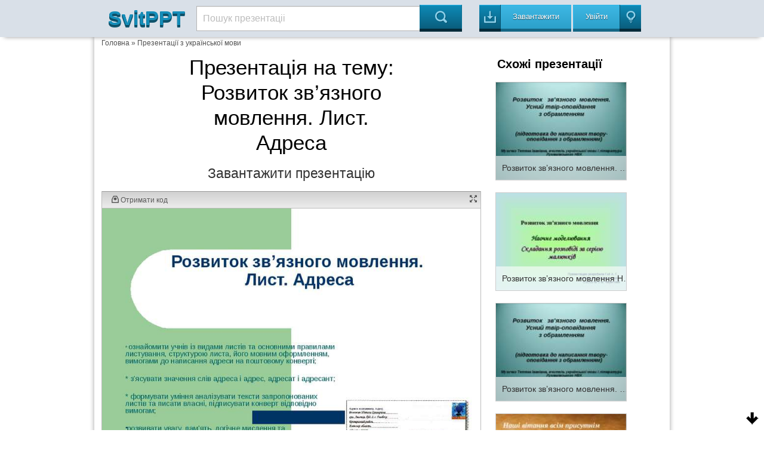

--- FILE ---
content_type: text/html; charset=UTF-8
request_url: https://svitppt.com.ua/ukrainska-mova/rozvitok-zvyaznogo-movlennya-list-adresa.html
body_size: 16113
content:
<!DOCTYPE html>
<html lang="en">
<head>
    <meta charset="UTF-8"/>
    <meta http-equiv="X-UA-Compatible" content="IE=edge,chrome=1">
    <meta name="keywords" content="Завантажити презентацію Розвиток зв’язного мовлення. Лист. Адреса, презентація на тему Розвиток зв’язного мовлення. Лист. Адреса, презентація з української мови Розвиток зв’язного мовлення. Лист. Адреса" />
<meta name="description" content="Презентация на тему Розвиток зв’язного мовлення. Лист. Адреса до уроку з української мови" />
<link rel="stylesheet" type="text/css" href="/assets/a66f31e0/colorbox.css" />
<link rel="stylesheet" type="text/css" href="/assets/be36d313/listview/styles.css" />
<style type="text/css">
/*<![CDATA[*/
 
    .hide {display:none;}
    
    #topcontrol{
        position: fixed;
        bottom: 5px;
        right: 5px;
        opacity: 1;
        cursor: pointer;
    }

    .backtotop {
        background: url(/assets/b174e8c4/images/icon-up.png) no-repeat;
        width: 30px;
        height: 30px;
    }

    .backtobottom {
        background: url(/assets/b174e8c4/images/icon-down.png) no-repeat;
        width: 30px;
        height: 30px;
    }

/*]]>*/
</style>
<script type="text/javascript" src="/assets/7c3c291d/jquery.min.js"></script>
<script type="text/javascript" src="/assets/7c3c291d/jquery.cookie.js"></script>
<script type="text/javascript" src="/assets/7c3c291d/jquery.ba-bbq.min.js"></script>
<script type="text/javascript" src="/assets/a66f31e0/js/jquery.colorbox-min.js"></script>
<script type="text/javascript" src="/assets/471f9a9b/js/jquery.cookie.min.js"></script>
<script type="text/javascript" src="https://ulogin.ru/js/ulogin.js"></script>
<title>Розвиток зв’язного мовлення. Лист. Адреса - презентація з української мови</title>

    <meta name="viewport" content="width=device-width, initial-scale=1.0">

    <link rel="stylesheet" type="text/css" href="/assets/471f9a9b/css/bootstrap.css"/>
    <link rel="stylesheet" type="text/css"
          href="/assets/471f9a9b/css/bootstrap-responsive.css"/>
    <link rel="stylesheet" type="text/css" href="/assets/471f9a9b/css/vred.css"/>
    <link rel="stylesheet" type="text/css" href="/assets/471f9a9b/css/style.css"/>
    <link rel="icon" href="/assets/471f9a9b/images/favicon.ico" type="image/x-icon"/>
    <link rel="shortcut icon" href="/assets/471f9a9b/images/favicon.ico"
          type="image/x-icon"/>
    <!--[if lte IE 8]>
    <style>.main {
        display: none;
    }

    .support-note .note-ie {
        display: block;
    }</style><![endif]-->
    <!--[if lte IE 7]>
    <script src="lte-ie7.js"></script><![endif]-->
    
    <script src="/assets/471f9a9b/js/svitppt.js"></script>
	
	<script async src="https://pagead2.googlesyndication.com/pagead/js/adsbygoogle.js?client=ca-pub-1845719565179673"
     crossorigin="anonymous"></script>

	 
</head>


<body>



<DIV id="topcontrol"><DIV class="backtotop" style="display:none;"></DIV><DIV class="backtobottom" style="display:none;"></DIV></DIV>
<div class="container-fluid a-t-background">

    <div class="container">

        <div class="span2">
            <a href="/"> <span class="a-logo-t">SvitPPT</span></a>
        </div>

        <div class="span6">
            <p>

            <form class="searchform" method="GET"
                  action="https://svitppt.com.ua/search.html">
                <input class="searchfield" name="text" type="text" value="Пошук презентаціі"
                       onfocus="if (this.value == 'Пошук презентаціі') {this.value = '';}"
                       onblur="if (this.value == '') {this.value = 'Пошук презентаціі';}">
                <input class="searchbutton" type="submit" value="&#xe00a;">
            </form>
            </p>
        </div>

        <div class="span4">
            <a href="https://svitppt.com.ua/upload.html">
                <button class="a_demo_three a-ska4at icon-in">
                    <p>
                        Завантажити
                    </p>
                </button>
            </a>
            <span class="a-uviiti">
    <a href="#" id="uLogin" x-ulogin-params="display=window;fields=first_name,last_name,email;redirect_uri=https%3A%2F%2Fsvitppt.com.ua%2Fulogin%2Flogin">
     <span>
        <button class="a_demo_van a-ska4at icon-light-bulb">
            <p>Увійти</p>
        </button>
     </span>
    </a>
</span>
        </div>
    </div>
</div>

<div class="container">
    <div class="a-fon">
        <div class="row">
		
		<script async src="https://cse.google.com/cse.js?cx=2b67703f2fb4252bf"></script>
<div class="gcse-search"></div>
		
            <div id="aa-modal-background"></div>
<div id="aa-modal-get-code">
    <a href="#" class="aa-modal-close">X</a>
    <strong>
        Код для використання на сайті:
    </strong>

    <form>
    <span>
        Ширина
    </span>
        <input value="480" id="aa-modal-embed-width" class="a-kod"/> px
        <p>Скопіюйте цей код і вставте його на свій сайт</p>

        <textarea style="width: 300px;" rows="7" id="aa-modal-embed-input" onclick="$(this).select();"></textarea>
    </form>

</div>

<!--//////////////////////////////////////////////////-->

<div id="aa-modal-get-file">
    <a href="#" class="aa-modal-close">X</a>
    <strong>
        Для завантаження презентації, скористайтесь соціальною кнопкою для рекомендації сервісу SvitPPT
    </strong>

    <span id="aa-share">

    </span>


    <a href="#" class="a-disabled">Завантажити собі цю презентацію</a>

</div>
            <div class="span10 a-kroshki">
<a href="/">Головна</a> &raquo; <a href="https://svitppt.com.ua/ukrainska-mova">Презентації з української мови</a></div>

            <div class="span8" itemscope itemtype="http://schema.org/ScholarlyArticle">
                <center>
                <h1 itemprop="name" class="a-tema">
                    Презентація на тему: <br/>
                    Розвиток зв’язного мовлення. Лист. Адреса                </h1>
                <meta itemprop="image" content="/images/5/4108/960/img0.jpg"/>

                <meta property="og:title" content="Розвиток зв’язного мовлення. Лист. Адреса"/>
                <meta property="og:image" content="/images/5/4108/960/img0.jpg"/>

                    
                    <!--a rel="nofollow" class="aa-get-file" href="http://traveranium.com/api/redirect?offerid=47&sourceid=11282&landingid=340&subid_1=b10svitppt&deeplink=https://file-clouds.ru/?url=http://svitppt.com.ua/uploads/files/5/7505054dcf13c2b76a0ac404315cc64b.ppt|%D0%A0%D0%BE%D0%B7%D0%B2%D0%B8%D1%82%D0%BE%D0%BA+%D0%B7%D0%B2%E2%80%99%D1%8F%D0%B7%D0%BD%D0%BE%D0%B3%D0%BE+%D0%BC%D0%BE%D0%B2%D0%BB%D0%B5%D0%BD%D0%BD%D1%8F.+%D0%9B%D0%B8%D1%81%D1%82.+%D0%90%D0%B4%D1%80%D0%B5%D1%81%D0%B0" target="_blank"-->
<a rel="nofollow" class="aa-get-file" href="/uploads/files/5/7505054dcf13c2b76a0ac404315cc64b.ppt" target="_blank">
                                <span class="a-zavant">
                                    Завантажити презентацію
                                </span>
                    </a>

                    <div style="clear: both;"></div>


                </center>

                <div class="clear"></div>

                <div class="a-prezzent">
                    <div class="a-fon-okno">
                        <div class="a-top-slid">
                            <a id="aa-get-code" href="#">
                                <span class="icon-inbox-alt"> Отримати код </span>
                            </a>
                                                        <a href="#" id="slideshow-full"><span class="icon-expand pull-right"></span></a>

                        </div>
                        <div class="a-center-slid" id="slideshow">
                            <img id="slideshow-preloader"
                                 src="https://svitppt.com.ua/assets/471f9a9b/images/loading.gif"
                                 class="active"/>
                            <img aa-delay="5" src="https://svitppt.com.ua/images/5/4108/770/img0.jpg" alt="Розвиток зв’язного мовлення. Лист. Адреса * ознайомити учнів із видами листів..." title="Розвиток зв’язного мовлення. Лист. Адреса * ознайомити учнів із видами листів..." ><img aa-delay="5" src="https://svitppt.com.ua/images/5/4108/770/img1.jpg" alt="Історія виникнення листів. МАЛЮНКОВЕ ПИСЬМО ВУЗЛИКОВЕ ПИСЬМО НА ГЛИНЯНИХ ПЛИТ..." title="Історія виникнення листів. МАЛЮНКОВЕ ПИСЬМО ВУЗЛИКОВЕ ПИСЬМО НА ГЛИНЯНИХ ПЛИТ..." ><img aa-delay="5" src="https://svitppt.com.ua/images/5/4108/770/img2.jpg" alt="Запам’ятайте: Адресат – той, хто отримує лист, телеграму. Лист не знайшов адр..." title="Запам’ятайте: Адресат – той, хто отримує лист, телеграму. Лист не знайшов адр..." ><img aa-delay="5" src="https://svitppt.com.ua/images/5/4108/770/img3.jpg" alt="" title="" ><img aa-delay="5" src="https://svitppt.com.ua/images/5/4108/770/img4.jpg" alt="„Лист” Писав із табора Василько: «Нових у мене друзів стільки! Я, мамо, добре..." title="„Лист” Писав із табора Василько: «Нових у мене друзів стільки! Я, мамо, добре..." ><img aa-delay="5" src="https://svitppt.com.ua/images/5/4108/770/img5.jpg" alt="Правила листування 1. Вчасно відповідайте на листи. Не залишайте листів без в..." title="Правила листування 1. Вчасно відповідайте на листи. Не залишайте листів без в..." ><img aa-delay="5" src="https://svitppt.com.ua/images/5/4108/770/img6.jpg" alt="" title="" ><img aa-delay="5" src="https://svitppt.com.ua/images/5/4108/770/img7.jpg" alt="Домашнє завдання Ст.111 – 113, вправа 206 (написати лист одному із адресатів)..." title="Домашнє завдання Ст.111 – 113, вправа 206 (написати лист одному із адресатів)..." >
                            <div id="scrPrevious" class="a-leftpoint a-pointly"></div>
                            <div id="scrNext" class="a-rightpoint a-pointly"></div>
                        </div>


                        <div class="a-bottom-slid">

                            <ul class="vc-controls" style="">
                                <li id="slideshow-first" class="vc-control-rewind"><span></span></li>
                                <li id="slideshow-prev" class="vc-control-fforward"><span></span></li>
                                <li id="slideshow-stop" class="vc-control-stop"><span></span></li>
                                <li id="slideshow-start" class="vc-control-play-1">Play<span></span></li>
                                <li id="slideshow-next" class="vc-control-rewind_2"><span></span></li>
                                <li id="slideshow-last" class="vc-control-switch"><span></span></li>
                            </ul>

                             <span class="a-nambar">
                             <span id="slideshow-slide" class="a-nam-posi">1</span> / <span id="slideshow-count">8</span>
                             </span>

                            <a rel="nofollow" class="aa-get-file a-nambar  pull-right"href="https://svitppt.com.ua/download.html?id=4108">
                                <button>
                                    <span class="icon-in pull-right">
                                    Скачати
                                    </span>
                                </button>
                            </a>

                        </div>

                    </div>

                    <span class="a-share">
                        <a aa-service="facebook" href="#" class="a-h-shar"><i class="f"></i></a>
                        <a aa-service="vkontakte" href="#" class="a-h-shar"><i class="vk"></i></a>
                        <a aa-service="twitter" href="#" class="a-h-shar"><i class="tw"></i></a><a aa-service="gplus" href="#" class="a-h-shar"><i class="g"></i></a>
                        <a aa-service="odnoklassniki" href="#" class="a-h-shar"><i class="ok"></i></a>
                        <a aa-service="mailru" href="#" class="a-h-shar"><i class="m"></i></a>
                    </span>

                </div>

               <center>
                                      <p class="a-tema-p">
                       Розвиток зв’язного мовлення. Лист. Адреса                   </p>
                   <div style="clear: both;"></div>
                   
                   <a rel="nofollow" class="aa-get-file" href="/uploads/files/5/7505054dcf13c2b76a0ac404315cc64b.ppt" target="_blank">
                                <span class="a-zavant">
                                    Завантажити презентацію
                                </span>
                   </a>
                   <div style="clear: both;"></div>

               </center>

                <p>Презентація по слайдам:</p>

                <div class="a-prez-big" itemscope itemtype="http://schema.org/ImageObject">

    <meta itemprop="name" content="Розвиток зв’язного мовлення. Лист. Адреса"/>
    <meta itemprop="caption" content="Розвиток зв’язного мовлення. Лист. Адреса * ознайомити учнів із видами листів та основними правилами листування, структурою листа, його мовним оформленням, вимогами до написання адреси на поштовому конверті; * з’ясувати значення слів адреса і адрес, адресат і адресант; * формувати уміння аналізувати тексти запропонованих листів та писати власні, підписувати конверт відповідно вимогам; розвивати увагу, пам’ять, логічне мислення та зв’язне мовлення, творчі здібності учнів; виховувати мовленнєву культуру та інтерес до наслідків власної праці."/>
    <meta itemprop="width" content="960 px"/>
    <meta itemprop="height" content="720 px"/>

    <div class="span3">
        <a alt="Розвиток зв’язного мовлення. Лист. Адреса * ознайомити учнів із видами листів..." class="aa-colorbox"
           itemprop="contentUrl" href="https://svitppt.com.ua/images/5/4108/960/img0.jpg"
           title="Розвиток зв’язного мовлення. Лист. Адреса * ознайомити учнів із видами листів...">
            <img itemprop="thumbnail" src="https://svitppt.com.ua/images/5/4108/210/img0.jpg"
                 alt="Розвиток зв’язного мовлення. Лист. Адреса * ознайомити учнів із видами листів..."
                 title="Розвиток зв’язного мовлення. Лист. Адреса * ознайомити учнів із видами листів...">
        </a>
    </div>

    <div class="span5" itemprop="description">
        <span class="a-namb ">Слайд <b>1</b></span>
        <div class="clearfix"></div>
        <p class="a-tran"> Розвиток зв’язного мовлення. Лист. Адреса * ознайомити учнів із видами листів та основними правилами листування, структурою листа, його мовним оформленням, вимогами до написання адреси на поштовому конверті; * з’ясувати значення слів адреса і адрес, адресат і адресант; * формувати уміння аналізувати тексти запропонованих листів та писати власні, підписувати конверт відповідно вимогам; розвивати увагу, пам’ять, логічне мислення та зв’язне мовлення, творчі здібності учнів; виховувати мовленнєву культуру та інтерес до наслідків власної праці.</p>
    </div>
    <div class="clearfix"></div>
</div>
<div class="a-prez-big" itemscope itemtype="http://schema.org/ImageObject">

    <meta itemprop="name" content="Розвиток зв’язного мовлення. Лист. Адреса"/>
    <meta itemprop="caption" content="Історія виникнення листів. МАЛЮНКОВЕ ПИСЬМО ВУЗЛИКОВЕ ПИСЬМО НА ГЛИНЯНИХ ПЛИТКАХ НА ДЕРЕВ”ЯНИХ ДОЩЕЧКАХ БЕРЕСТЯНІ ГРАМОТИ ПАПІРУС ПЕРГАМЕНТ ПАПІР"/>
    <meta itemprop="width" content="960 px"/>
    <meta itemprop="height" content="720 px"/>

    <div class="span3">
        <a alt="Історія виникнення листів. МАЛЮНКОВЕ ПИСЬМО ВУЗЛИКОВЕ ПИСЬМО НА ГЛИНЯНИХ ПЛИТ..." class="aa-colorbox"
           itemprop="contentUrl" href="https://svitppt.com.ua/images/5/4108/960/img1.jpg"
           title="Історія виникнення листів. МАЛЮНКОВЕ ПИСЬМО ВУЗЛИКОВЕ ПИСЬМО НА ГЛИНЯНИХ ПЛИТ...">
            <img itemprop="thumbnail" src="https://svitppt.com.ua/images/5/4108/210/img1.jpg"
                 alt="Історія виникнення листів. МАЛЮНКОВЕ ПИСЬМО ВУЗЛИКОВЕ ПИСЬМО НА ГЛИНЯНИХ ПЛИТ..."
                 title="Історія виникнення листів. МАЛЮНКОВЕ ПИСЬМО ВУЗЛИКОВЕ ПИСЬМО НА ГЛИНЯНИХ ПЛИТ...">
        </a>
    </div>

    <div class="span5" itemprop="description">
        <span class="a-namb ">Слайд <b>2</b></span>
        <div class="clearfix"></div>
        <p class="a-tran"> Історія виникнення листів. МАЛЮНКОВЕ ПИСЬМО ВУЗЛИКОВЕ ПИСЬМО НА ГЛИНЯНИХ ПЛИТКАХ НА ДЕРЕВ”ЯНИХ ДОЩЕЧКАХ БЕРЕСТЯНІ ГРАМОТИ ПАПІРУС ПЕРГАМЕНТ ПАПІР</p>
    </div>
    <div class="clearfix"></div>
</div>
<div class="a-prez-big" itemscope itemtype="http://schema.org/ImageObject">

    <meta itemprop="name" content="Розвиток зв’язного мовлення. Лист. Адреса"/>
    <meta itemprop="caption" content="Запам’ятайте: Адресат – той, хто отримує лист, телеграму. Лист не знайшов адресата. Адресант – той, хто адресує, надсилає лист. Адресант повинен чітко підписуватися. Адрес – письмове ювілейне вітання особі чи установі. Ювілярові вручили вітальний адрес. Адреса – місце проживання особи або розташування установи, напис на конверті, телеграмі. Правильно пишіть адресу."/>
    <meta itemprop="width" content="960 px"/>
    <meta itemprop="height" content="720 px"/>

    <div class="span3">
        <a alt="Запам’ятайте: Адресат – той, хто отримує лист, телеграму. Лист не знайшов адр..." class="aa-colorbox"
           itemprop="contentUrl" href="https://svitppt.com.ua/images/5/4108/960/img2.jpg"
           title="Запам’ятайте: Адресат – той, хто отримує лист, телеграму. Лист не знайшов адр...">
            <img itemprop="thumbnail" src="https://svitppt.com.ua/images/5/4108/210/img2.jpg"
                 alt="Запам’ятайте: Адресат – той, хто отримує лист, телеграму. Лист не знайшов адр..."
                 title="Запам’ятайте: Адресат – той, хто отримує лист, телеграму. Лист не знайшов адр...">
        </a>
    </div>

    <div class="span5" itemprop="description">
        <span class="a-namb ">Слайд <b>3</b></span>
        <div class="clearfix"></div>
        <p class="a-tran"> Запам’ятайте: Адресат – той, хто отримує лист, телеграму. Лист не знайшов адресата. Адресант – той, хто адресує, надсилає лист. Адресант повинен чітко підписуватися. Адрес – письмове ювілейне вітання особі чи установі. Ювілярові вручили вітальний адрес. Адреса – місце проживання особи або розташування установи, напис на конверті, телеграмі. Правильно пишіть адресу.</p>
    </div>
    <div class="clearfix"></div>
</div>
<div class="a-prez-big" itemscope itemtype="http://schema.org/ImageObject">

    <meta itemprop="name" content="Розвиток зв’язного мовлення. Лист. Адреса"/>
    <meta itemprop="caption" content=""/>
    <meta itemprop="width" content="960 px"/>
    <meta itemprop="height" content="720 px"/>

    <div class="span3">
        <a alt="" class="aa-colorbox"
           itemprop="contentUrl" href="https://svitppt.com.ua/images/5/4108/960/img3.jpg"
           title="">
            <img itemprop="thumbnail" src="https://svitppt.com.ua/images/5/4108/210/img3.jpg"
                 alt=""
                 title="">
        </a>
    </div>

    <div class="span5" itemprop="description">
        <span class="a-namb ">Слайд <b>4</b></span>
        <div class="clearfix"></div>
        <p class="a-tran"> </p>
    </div>
    <div class="clearfix"></div>
</div>
<div class="a-prez-big" itemscope itemtype="http://schema.org/ImageObject">

    <meta itemprop="name" content="Розвиток зв’язного мовлення. Лист. Адреса"/>
    <meta itemprop="caption" content="„Лист” Писав із табора Василько: «Нових у мене друзів стільки! Я, мамо, добре відпочився! І апельсинів тут наївся. І накупався, як ніколи... Пеши. Вітаєм. Я й Мекола». А мама так йому писала: « Без тебе дома скучно стало... Але тобі на користь море. І ми зустрінемося скоро... Ти молодець, що &quot;відпочився&quot;,— Коли б ще й грамоти навчився!» (Г. Бойко.)"/>
    <meta itemprop="width" content="960 px"/>
    <meta itemprop="height" content="720 px"/>

    <div class="span3">
        <a alt="„Лист” Писав із табора Василько: «Нових у мене друзів стільки! Я, мамо, добре..." class="aa-colorbox"
           itemprop="contentUrl" href="https://svitppt.com.ua/images/5/4108/960/img4.jpg"
           title="„Лист” Писав із табора Василько: «Нових у мене друзів стільки! Я, мамо, добре...">
            <img itemprop="thumbnail" src="https://svitppt.com.ua/images/5/4108/210/img4.jpg"
                 alt="„Лист” Писав із табора Василько: «Нових у мене друзів стільки! Я, мамо, добре..."
                 title="„Лист” Писав із табора Василько: «Нових у мене друзів стільки! Я, мамо, добре...">
        </a>
    </div>

    <div class="span5" itemprop="description">
        <span class="a-namb ">Слайд <b>5</b></span>
        <div class="clearfix"></div>
        <p class="a-tran"> „Лист” Писав із табора Василько: «Нових у мене друзів стільки! Я, мамо, добре відпочився! І апельсинів тут наївся. І накупався, як ніколи... Пеши. Вітаєм. Я й Мекола». А мама так йому писала: « Без тебе дома скучно стало... Але тобі на користь море. І ми зустрінемося скоро... Ти молодець, що &quot;відпочився&quot;,— Коли б ще й грамоти навчився!» (Г. Бойко.)</p>
    </div>
    <div class="clearfix"></div>
</div>
<div class="a-prez-big" itemscope itemtype="http://schema.org/ImageObject">

    <meta itemprop="name" content="Розвиток зв’язного мовлення. Лист. Адреса"/>
    <meta itemprop="caption" content="Правила листування 1. Вчасно відповідайте на листи. Не залишайте листів без відповіді. 2. Пишіть на якісному папері. 3. Дбайте про почерк, охайність в оформленні листа. 4. Уживайте звертання. Звертаючись до старших на Ви, пишіть це слово з великої букви. 5. Дотримуйтеся композиції листа (початок, основна частина, кінцівка) 6. Слідкуйте за мовленнєвим оформленням і грамотністю. Пам’ятайте: по тому, як ви пишете (говорите), судять про ваш рівень розвитку освіти, виховання. 7. У кінці листа ставте розбірливий підпис, дату. 8. Після закінчення листа, якщо ви щось забули написати, користуйтеся пост скриптумом (Р.S)"/>
    <meta itemprop="width" content="960 px"/>
    <meta itemprop="height" content="720 px"/>

    <div class="span3">
        <a alt="Правила листування 1. Вчасно відповідайте на листи. Не залишайте листів без в..." class="aa-colorbox"
           itemprop="contentUrl" href="https://svitppt.com.ua/images/5/4108/960/img5.jpg"
           title="Правила листування 1. Вчасно відповідайте на листи. Не залишайте листів без в...">
            <img itemprop="thumbnail" src="https://svitppt.com.ua/images/5/4108/210/img5.jpg"
                 alt="Правила листування 1. Вчасно відповідайте на листи. Не залишайте листів без в..."
                 title="Правила листування 1. Вчасно відповідайте на листи. Не залишайте листів без в...">
        </a>
    </div>

    <div class="span5" itemprop="description">
        <span class="a-namb ">Слайд <b>6</b></span>
        <div class="clearfix"></div>
        <p class="a-tran"> Правила листування 1. Вчасно відповідайте на листи. Не залишайте листів без відповіді. 2. Пишіть на якісному папері. 3. Дбайте про почерк, охайність в оформленні листа. 4. Уживайте звертання. Звертаючись до старших на Ви, пишіть це слово з великої букви. 5. Дотримуйтеся композиції листа (початок, основна частина, кінцівка) 6. Слідкуйте за мовленнєвим оформленням і грамотністю. Пам’ятайте: по тому, як ви пишете (говорите), судять про ваш рівень розвитку освіти, виховання. 7. У кінці листа ставте розбірливий підпис, дату. 8. Після закінчення листа, якщо ви щось забули написати, користуйтеся пост скриптумом (Р.S)</p>
    </div>
    <div class="clearfix"></div>
</div>
<div class="a-prez-big" itemscope itemtype="http://schema.org/ImageObject">

    <meta itemprop="name" content="Розвиток зв’язного мовлення. Лист. Адреса"/>
    <meta itemprop="caption" content=""/>
    <meta itemprop="width" content="960 px"/>
    <meta itemprop="height" content="720 px"/>

    <div class="span3">
        <a alt="" class="aa-colorbox"
           itemprop="contentUrl" href="https://svitppt.com.ua/images/5/4108/960/img6.jpg"
           title="">
            <img itemprop="thumbnail" src="https://svitppt.com.ua/images/5/4108/210/img6.jpg"
                 alt=""
                 title="">
        </a>
    </div>

    <div class="span5" itemprop="description">
        <span class="a-namb ">Слайд <b>7</b></span>
        <div class="clearfix"></div>
        <p class="a-tran"> </p>
    </div>
    <div class="clearfix"></div>
</div>
<div class="a-prez-big" itemscope itemtype="http://schema.org/ImageObject">

    <meta itemprop="name" content="Розвиток зв’язного мовлення. Лист. Адреса"/>
    <meta itemprop="caption" content="Домашнє завдання Ст.111 – 113, вправа 206 (написати лист одному із адресатів): Улюбленому кіноакторові(спортсменові, музикантові, співакові); Найкращому другові; Авторові улюбленої книги"/>
    <meta itemprop="width" content="960 px"/>
    <meta itemprop="height" content="720 px"/>

    <div class="span3">
        <a alt="Домашнє завдання Ст.111 – 113, вправа 206 (написати лист одному із адресатів)..." class="aa-colorbox"
           itemprop="contentUrl" href="https://svitppt.com.ua/images/5/4108/960/img7.jpg"
           title="Домашнє завдання Ст.111 – 113, вправа 206 (написати лист одному із адресатів)...">
            <img itemprop="thumbnail" src="https://svitppt.com.ua/images/5/4108/210/img7.jpg"
                 alt="Домашнє завдання Ст.111 – 113, вправа 206 (написати лист одному із адресатів)..."
                 title="Домашнє завдання Ст.111 – 113, вправа 206 (написати лист одному із адресатів)...">
        </a>
    </div>

    <div class="span5" itemprop="description">
        <span class="a-namb ">Слайд <b>8</b></span>
        <div class="clearfix"></div>
        <p class="a-tran"> Домашнє завдання Ст.111 – 113, вправа 206 (написати лист одному із адресатів): Улюбленому кіноакторові(спортсменові, музикантові, співакові); Найкращому другові; Авторові улюбленої книги</p>
    </div>
    <div class="clearfix"></div>
</div>
                <center>
                    
					
                    <a rel="nofollow" class="aa-get-file" href="/uploads/files/5/7505054dcf13c2b76a0ac404315cc64b.ppt" target="_blank">
                                <span class="a-zavant">
                                    Завантажити презентацію
                                </span>
                    </a>
                    <div style="clear: both;"></div>
                    <style>
    .a-form-center{
        margin: 0 auto;
        max-width: 370px;
        min-width: 290px;
        background-color: #fff;
        padding: 10px 10px 0 10px;
        border-radius: 4px;
        box-shadow: 0 4px 6px -2px #B5B3B3;
    }
    .a-form-center strong{
        text-align: center;
    }
    .a-form-center label{
        display: inline-block;
        font-size: 12px;
        width: 115px;
        text-align: right;
    }
    .a-form-center label.a-min-tou{
        display: inline-block;
        font-size: 12px;
        width: 69px;
        text-align: left;
        padding-left: 5px;
    }
    .a-form-center input{
        width: 205px;
        border-radius: 4px;
        border: 1px solid #aaa;
        margin-bottom: 5px;
        padding: 5px 8px;
        font-size: 12px;
    }
    .a-form-center form{
        background-color: #EDEDEB;
        padding: 10px;
        border-radius: 4px;
        margin: 0 0 9px 0;
    }
    .a-form-center .errorSummary{
        color: #f00;
    }
    .a-form-center .errorSummary ul{
        padding: 0 0 0 17px;
    }
    .a-form-center input[type="checkbox"], .a-form-center input[type="radio"] {
        display: inline-block;
        width: 18px;
        height: 18px;
        margin-top: 5px;
        vertical-align: middle;
    }
    .a-form-center-lab{
        text-align: center;
    }
    .a-form-center input[type="submit"]{
        text-align: center;
        background: #72B23F;
        background: linear-gradient(to bottom, #72B23F 0%, #609736 100%);
        border: 1px solid #609736;
        margin: 0 auto;
        display: block;
        margin-top: 10px;
        padding: 8px;
        font-size: 12px;
        color: #fff;
        text-shadow: 0 1px 1px #555;
    }

</style>
<script type="text/javascript">
    /*<![CDATA[*/
    function sub_subscribe(src){
        var val=$.cookie("_aa_sb_v");
        var download=$("#sub-container").data("sub-download");
        console.log(download);
        console.log(val);
        if(val || download)return true;

        var obj=$("#sub-container");

        download=$(src).attr("href");
        obj.data("sub-download", download);
        obj.data("sub-srcElement", src);
        obj.slideDown();

        var pos=obj.offset().top-50;
        jQuery("body,html").animate({scrollTop:pos},800);
        return false;
    }

    function sub_send_form(e){
        if(e!==null)jQuery(e.srcElement).addClass("sub-load-button");
        jQuery.ajax({
            url: "http://ppt4web.ru/rest/subscribe",
            type: "POST",
            data: $("#sub-form").serialize(),
            dataType: "json"
        }).done(function( data ) {
            if(data.error !== undefined){
                jQuery("#sub-form .errorSummary").remove();
                jQuery(data.error).hide().prependTo("#sub-form");
                jQuery("#sub-form .errorSummary").slideDown(300);
            }
            if(data.js !== undefined){
                eval(data.js);
            }
            if(data.ok !== undefined){
                var download=$("#sub-container").data("sub-download");
                var srcElement=$("#sub-container").data("sub-srcElement");
                console.log(srcElement);
                if(download){
                    if(data.ok==1) $.cookie("_aa_sb_v", 1, {expires: 200, path: '/'});
                    $("#sub-form-container").slideUp();
                    $("#sub-download").slideDown();
                    location.href=download;
                }
            }
            if(e!==null)jQuery(e.srcElement).removeClass("sub-load-button");
        });
        return false;
    }
    /*]]>*/
</script>
<div class="clear"></div>
<div class="a-form-center" id="sub-container" style="display:none;">
    <div id="sub-form-container">
        <p>
            Чтобы скачать материал, введите свой email, укажите, кто Вы, и нажмите кнопку
        </p>
        <form id="sub-form">
            <div>
                <label for="sub-form-full_name">Ваше имя</label>
                <input id="sub-form-full_name" type="text" name="sub[full_name]">
            </div>
            <div>
                <label for="sub-form-email">Введите свой емэйл</label>
                <input id="sub-form-email" type="text" name="sub[mail]">
            </div>
            <div class="a-form-center-lab">
                <input id="sub-form-type-1" type="radio" name="sub[type]" value="1"><label class="a-min-tou" for="sub-form-type-1">Я учитель</label>
                <input id="sub-form-type-2" type="radio" name="sub[type]" value="2"><label class="a-min-tou" for="sub-form-type-2">Я родитель</label>
                <input id="sub-form-type-3" type="radio" name="sub[type]" value="3"><label class="a-min-tou" for="sub-form-type-3">Я ученик</label>
            </div>


            <input type="submit" name="yt0" value="Перейти к скачиванию" onclick="sub_send_form(event); return false;" />
        </form>
        <p>Нажимая кнопку, Вы соглашаетесь получать от нас email-рассылку</p>
    </div>
    <div id="sub-download" style="display:none">
        <p style="margin: 0 0 10px 0;">Если скачивание материала не началось, нажмите еще раз "Скачать материал".</p>
    </div>
</div>
<div class="clear"></div>

                </center>
                <div class="clear"></div>
                <noindex>
                    <div id="aa-olimp" style="display: none;" class="a-reclama">
                        <div style="display:block; width:100%;">

                            <div class="a-d-l-v">
                                Скачивание материала <span id="timer_pre">начнется через </span><span id="timer_inp">55</span><span id="timer_post"> сек</span>.
                                <p class="hidden_d" style="display:none"></p>
                            </div>

                            <div class="a-p-r">
                                А пока Вы ожидаете, предлагаем ознакомиться с курсами видеолекций
                                для учителей от центра дополнительного образования "Профессионал-Р"<br/>
                                (Лицензия на осуществление образовательной деятельности <br/>№3715 от 13.11.2013).
                            </div>

                            <!--a rel="nofollow" href="http://konkurs.infourok.ru/?lekcii" target="_blank" class="a-d-b">
                                Получить доступ
                            </a-->
                        </div>

                        <div>
                            <!--center>
                                <a rel="nofollow" href="http://konkurs.infourok.ru/?lekcii" target="_blank"><img src="/assets/471f9a9b/images/videolekcii_1_big.jpg"></a>
                            </center-->
                        </div>

                        <div>

                            <!--a href="http://konkurs.infourok.ru/?lekcii" rel="nofollow" target="_blank" class="a-d-bb" title="">Узнать подробнее</a-->

                        </div>
                    </div>
                </noindex>
                <div class="clear"></div>

            </div>

            <!--//////////////////////////-->
            <div class="span4 a-fon-right">

                <p class="a-of-tema">
                    Схожі презентації
                </p>

                
                <div class="a-shozi">
                    
<div class="span3">
    <div class="thumbnail">
        
                <a href="https://svitppt.com.ua/ukrainska-literatura/rozvitok-zvyaznogo-movlennya-usniy-tviropovidannya-z-obramlennyam.html" alt="Розвиток зв’язного мовлення. Усний твір-оповідання з обрамленням">
                    <img alt="Розвиток зв’язного мовлення. Усний твір-оповідання з обрамленням"
                         title="Розвиток зв’язного мовлення. Усний твір-оповідання з обрамленням" src="/images/5/4109/210/img0.jpg">

                    <p>
                        Розвиток зв’язного мовлення. Усний твір-оповідання з обрамленням                    </p>
                </a>

            </div>
</div>



<div class="span3">
    <div class="thumbnail">
        
                <a href="https://svitppt.com.ua/ukrainska-mova/rozvitok-zvyaznogo-movlennya-naochne-modelyuvannya.html" alt="Розвиток зв’язного мовлення Наочне моделювання">
                    <img alt="Розвиток зв’язного мовлення Наочне моделювання"
                         title="Розвиток зв’язного мовлення Наочне моделювання" src="/images/19/18932/210/img0.jpg">

                    <p>
                        Розвиток зв’язного мовлення Наочне моделювання                    </p>
                </a>

            </div>
</div>



<div class="span3">
    <div class="thumbnail">
        
                <a href="https://svitppt.com.ua/ukrainska-mova/rozvitok-zvyaznogo-movlennya-usniy-tviropovidannya-z-obramlennyam-pidgotovka-do-napisannya-tvoruopovidannya-z-obramlennyam.html" alt="Розвиток зв’язного мовлення. Усний твір-оповідання з обрамленням (підготовка ...">
                    <img alt="Розвиток зв’язного мовлення. Усний твір-оповідання з обрамленням (підготовка ..."
                         title="Розвиток зв’язного мовлення. Усний твір-оповідання з обрамленням (підготовка ..." src="/images/28/27292/210/img0.jpg">

                    <p>
                        Розвиток зв’язного мовлення. Усний твір-оповідання з обрамленням (підготовка до написання твору-оповідання з обрамленням)                    </p>
                </a>

            </div>
</div>



<div class="span3">
    <div class="thumbnail">
        
                <a href="https://svitppt.com.ua/ukrainska-mova/list-i-adresa-rozvitok-zvyaznogo-movlennya.html" alt="Лист і адреса (розвиток зв’язного мовлення)">
                    <img alt="Лист і адреса (розвиток зв’язного мовлення)"
                         title="Лист і адреса (розвиток зв’язного мовлення)" src="/images/30/29912/210/img0.jpg">

                    <p>
                        Лист і адреса (розвиток зв’язного мовлення)                    </p>
                </a>

            </div>
</div>



<div class="span3">
    <div class="thumbnail">
        
                <a href="https://svitppt.com.ua/ukrainska-mova/rozvitok-zvyaznogo-movlennya.html" alt="Розвиток зв&#039;язного мовлення">
                    <img alt="Розвиток зв&#039;язного мовлення"
                         title="Розвиток зв&#039;язного мовлення" src="/images/31/30593/210/img0.jpg">

                    <p>
                        Розвиток зв&#039;язного мовлення                    </p>
                </a>

            </div>
</div>



<div class="span3">
    <div class="thumbnail">
        
                <a href="https://svitppt.com.ua/ukrainska-mova/rozvitok-zvyaznogo-movlennya-budova-tekstu-vidnovlennya-deformovanih-r.html" alt="Розвиток зв’язного мовлення. Будова тексту. Відновлення деформованих речень">
                    <img alt="Розвиток зв’язного мовлення. Будова тексту. Відновлення деформованих речень"
                         title="Розвиток зв’язного мовлення. Будова тексту. Відновлення деформованих речень" src="/images/34/33471/210/img0.jpg">

                    <p>
                        Розвиток зв’язного мовлення. Будова тексту. Відновлення деформованих речень                    </p>
                </a>

            </div>
</div>



<div class="span3">
    <div class="thumbnail">
        
                <a href="https://svitppt.com.ua/ukrainska-literatura/rozvitok-zvyaznogo-movlennya-vidguk-na-samostiyno-prochitaniy-hudozhni.html" alt="РОЗВИТОК ЗВ’ЯЗНОГО МОВЛЕННЯ. ВІДГУК НА САМОСТІЙНО ПРОЧИТАНИЙ ХУДОЖНІЙ ТВІР">
                    <img alt="РОЗВИТОК ЗВ’ЯЗНОГО МОВЛЕННЯ. ВІДГУК НА САМОСТІЙНО ПРОЧИТАНИЙ ХУДОЖНІЙ ТВІР"
                         title="РОЗВИТОК ЗВ’ЯЗНОГО МОВЛЕННЯ. ВІДГУК НА САМОСТІЙНО ПРОЧИТАНИЙ ХУДОЖНІЙ ТВІР" src="/images/44/43948/210/img0.jpg">

                    <p>
                        РОЗВИТОК ЗВ’ЯЗНОГО МОВЛЕННЯ. ВІДГУК НА САМОСТІЙНО ПРОЧИТАНИЙ ХУДОЖНІЙ ТВІР                    </p>
                </a>

            </div>
</div>



<div class="span3">
    <div class="thumbnail">
        
                <a href="https://svitppt.com.ua/ukrainska-literatura/rozvitok-zvyaznogo-movlennya-vistup-na-temu-pamyatnik-moemu-ulyublenom.html" alt="РОЗВИТОК ЗВ’ЯЗНОГО МОВЛЕННЯ. ВИСТУП НА ТЕМУ «ПАМ’ЯТНИК МОЄМУ УЛЮБЛЕНОМУ ПИСЬМ...">
                    <img alt="РОЗВИТОК ЗВ’ЯЗНОГО МОВЛЕННЯ. ВИСТУП НА ТЕМУ «ПАМ’ЯТНИК МОЄМУ УЛЮБЛЕНОМУ ПИСЬМ..."
                         title="РОЗВИТОК ЗВ’ЯЗНОГО МОВЛЕННЯ. ВИСТУП НА ТЕМУ «ПАМ’ЯТНИК МОЄМУ УЛЮБЛЕНОМУ ПИСЬМ..." src="/images/44/43952/210/img0.jpg">

                    <p>
                        РОЗВИТОК ЗВ’ЯЗНОГО МОВЛЕННЯ. ВИСТУП НА ТЕМУ «ПАМ’ЯТНИК МОЄМУ УЛЮБЛЕНОМУ ПИСЬМЕННИКОВІ»                    </p>
                </a>

            </div>
</div>



<div class="span3">
    <div class="thumbnail">
        
                <a href="https://svitppt.com.ua/ukrainska-literatura/rozvitok-zvyaznogo-movlennya-pismoviy-tvirrozdum-na-temu-nevmiruschist.html" alt="РОЗВИТОК ЗВ’ЯЗНОГО МОВЛЕННЯ. ПИСЬМОВИЙ ТВІР-РОЗДУМ НА ТЕМУ «НЕВМИРУЩІСТЬ ДУХО...">
                    <img alt="РОЗВИТОК ЗВ’ЯЗНОГО МОВЛЕННЯ. ПИСЬМОВИЙ ТВІР-РОЗДУМ НА ТЕМУ «НЕВМИРУЩІСТЬ ДУХО..."
                         title="РОЗВИТОК ЗВ’ЯЗНОГО МОВЛЕННЯ. ПИСЬМОВИЙ ТВІР-РОЗДУМ НА ТЕМУ «НЕВМИРУЩІСТЬ ДУХО..." src="/images/44/43970/210/img0.jpg">

                    <p>
                        РОЗВИТОК ЗВ’ЯЗНОГО МОВЛЕННЯ. ПИСЬМОВИЙ ТВІР-РОЗДУМ НА ТЕМУ «НЕВМИРУЩІСТЬ ДУХОВНОЇ КРАСИ ЗА ДРАМОЮ-ФЕЄРІЄЮ ЛЕСІ УКРАЇНКИ «ЛІСОВА ПІСНЯ»                    </p>
                </a>

            </div>
</div>



<div class="span3">
    <div class="thumbnail">
        
                <a href="https://svitppt.com.ua/ukrainska-literatura/rozvitok-zvyaznogo-movlennya-kontrolniy-tvirrozdum-na-temu-zobrazhenny.html" alt="РОЗВИТОК ЗВ’ЯЗНОГО МОВЛЕННЯ. КОНТРОЛЬНИЙ ТВІР-РОЗДУМ НА ТЕМУ «ЗОБРАЖЕННЯ ПОКР...">
                    <img alt="РОЗВИТОК ЗВ’ЯЗНОГО МОВЛЕННЯ. КОНТРОЛЬНИЙ ТВІР-РОЗДУМ НА ТЕМУ «ЗОБРАЖЕННЯ ПОКР..."
                         title="РОЗВИТОК ЗВ’ЯЗНОГО МОВЛЕННЯ. КОНТРОЛЬНИЙ ТВІР-РОЗДУМ НА ТЕМУ «ЗОБРАЖЕННЯ ПОКР..." src="/images/45/44024/210/img0.jpg">

                    <p>
                        РОЗВИТОК ЗВ’ЯЗНОГО МОВЛЕННЯ. КОНТРОЛЬНИЙ ТВІР-РОЗДУМ НА ТЕМУ «ЗОБРАЖЕННЯ ПОКРІПАЧЕННЯ УКРАЇНИ В РОМАНІ ПАНАСА МИРНОГО «ХІБА РЕВУТЬ ВОЛИ, ЯК ЯСЛА ПОВНІ?»                    </p>
                </a>

            </div>
</div>



<div class="span3">
    <div class="thumbnail">
        
                <a href="https://svitppt.com.ua/ukrainska-literatura/rozvitok-zvyaznogo-movlennya-diskusiya-na-temu-prichini-y-naslidki-kon.html" alt="РОЗВИТОК ЗВ’ЯЗНОГО МОВЛЕННЯ. ДИСКУСІЯ НА ТЕМУ «ПРИЧИНИ Й НАСЛІДКИ КОНФЛІКТУ М...">
                    <img alt="РОЗВИТОК ЗВ’ЯЗНОГО МОВЛЕННЯ. ДИСКУСІЯ НА ТЕМУ «ПРИЧИНИ Й НАСЛІДКИ КОНФЛІКТУ М..."
                         title="РОЗВИТОК ЗВ’ЯЗНОГО МОВЛЕННЯ. ДИСКУСІЯ НА ТЕМУ «ПРИЧИНИ Й НАСЛІДКИ КОНФЛІКТУ М..." src="/images/45/44029/210/img0.jpg">

                    <p>
                        РОЗВИТОК ЗВ’ЯЗНОГО МОВЛЕННЯ. ДИСКУСІЯ НА ТЕМУ «ПРИЧИНИ Й НАСЛІДКИ КОНФЛІКТУ МІЖ БАТЬКАМИ ТА ДІТЬМИ В ПОВІСТІ І. НЕЧУЯ-ЛЕВИЦЬКОГО «КАЙДАШЕВА СІМ’Я»                    </p>
                </a>

            </div>
</div>


                </div>

            </div>

            <div class="clearfix"></div>
            <div class="a-kategoria">
                <p class="a-of-tema">
                    Категорії
                </p>

                <div id="yw0" class="list-view">
<div class="items">
<div class="span3">
	<a href="https://svitppt.com.ua/informatika" alt="Інформатика">Інформатика</a>
</div><div class="span3">
	<a href="https://svitppt.com.ua/istoriya-ukraini" alt="Історія України">Історія України</a>
</div><div class="span3">
	<a href="https://svitppt.com.ua/algebra" alt="Алгебра">Алгебра</a>
</div><div class="span3">
	<a href="https://svitppt.com.ua/angliyska-mova" alt="Англійська мова">Англійська мова</a>
</div><div class="span3">
	<a href="https://svitppt.com.ua/arhitektura" alt="Архітектура">Архітектура</a>
</div><div class="span3">
	<a href="https://svitppt.com.ua/astronomiya" alt="Астрономія">Астрономія</a>
</div><div class="span3">
	<a href="https://svitppt.com.ua/biografiya" alt="Біографія">Біографія</a>
</div><div class="span3">
	<a href="https://svitppt.com.ua/biologiya" alt="Біологія">Біологія</a>
</div><div class="span3">
	<a href="https://svitppt.com.ua/vihovna-robota" alt="Виховна робота">Виховна робота</a>
</div><div class="span3">
	<a href="https://svitppt.com.ua/vsesvitnya-istoriya" alt="Всесвітня історія">Всесвітня історія</a>
</div><div class="span3">
	<a href="https://svitppt.com.ua/geografiya" alt="Географія">Географія</a>
</div><div class="span3">
	<a href="https://svitppt.com.ua/geometriya" alt="Геометрія">Геометрія</a>
</div><div class="span3">
	<a href="https://svitppt.com.ua/dilovodstvo" alt="Діловодство">Діловодство</a>
</div><div class="span3">
	<a href="https://svitppt.com.ua/ekologiya" alt="Екологія">Екологія</a>
</div><div class="span3">
	<a href="https://svitppt.com.ua/ekonomika" alt="Економіка">Економіка</a>
</div><div class="span3">
	<a href="https://svitppt.com.ua/zhurnalistika" alt="Журналістика">Журналістика</a>
</div><div class="span3">
	<a href="https://svitppt.com.ua/zarubizhna-literatura" alt="Зарубіжна література">Зарубіжна література</a>
</div><div class="span3">
	<a href="https://svitppt.com.ua/zovnishne-nezalezhne-ocinyuvannya" alt="Зовнішнє незалежне оцінювання">Зовнішнє незалежне оцінювання</a>
</div><div class="span3">
	<a href="https://svitppt.com.ua/kultura" alt="Культура">Культура</a>
</div><div class="span3">
	<a href="https://svitppt.com.ua/matematika" alt="Математика ">Математика </a>
</div><div class="span3">
	<a href="https://svitppt.com.ua/medicina" alt="Медицина">Медицина</a>
</div><div class="span3">
	<a href="https://svitppt.com.ua/muzika" alt="Музика">Музика</a>
</div><div class="span3">
	<a href="https://svitppt.com.ua/nimecka-mova" alt="Німецька мова">Німецька мова</a>
</div><div class="span3">
	<a href="https://svitppt.com.ua/nauka" alt="Наука">Наука</a>
</div><div class="span3">
	<a href="https://svitppt.com.ua/obrazotvorche-mistecstvo" alt="Образотворче мистецство">Образотворче мистецство</a>
</div><div class="span3">
	<a href="https://svitppt.com.ua/osnovi-bezpeki-zhittediyalnosti-obzh" alt="Основи Безпеки Життєдіяльності (ОБЖ)">Основи Безпеки Життєдіяльності (ОБЖ)</a>
</div><div class="span3">
	<a href="https://svitppt.com.ua/pedagogika" alt="Педагогіка">Педагогіка</a>
</div><div class="span3">
	<a href="https://svitppt.com.ua/politika" alt="Політика">Політика</a>
</div><div class="span3">
	<a href="https://svitppt.com.ua/portfolio" alt="Портфоліо">Портфоліо</a>
</div><div class="span3">
	<a href="https://svitppt.com.ua/pravoznavstvo" alt="Правознавство">Правознавство</a>
</div><div class="span3">
	<a href="https://svitppt.com.ua/prirodoznavstvo" alt="Природознавство">Природознавство</a>
</div><div class="span3">
	<a href="https://svitppt.com.ua/psihologiya" alt="Психологія">Психологія</a>
</div><div class="span3">
	<a href="https://svitppt.com.ua/rizne" alt="Різне">Різне</a>
</div><div class="span3">
	<a href="https://svitppt.com.ua/religieznavstvo" alt="Релігієзнавство">Релігієзнавство</a>
</div><div class="span3">
	<a href="https://svitppt.com.ua/rosiyska-mova" alt="Російська мова">Російська мова</a>
</div><div class="span3">
	<a href="https://svitppt.com.ua/sociologiya" alt="Соціологія">Соціологія</a>
</div><div class="span3">
	<a href="https://svitppt.com.ua/testova-kategoriya" alt="Тестова категорія">Тестова категорія</a>
</div><div class="span3">
	<a href="https://svitppt.com.ua/trudove-navchannya" alt="Трудове навчання">Трудове навчання</a>
</div><div class="span3">
	<a href="https://svitppt.com.ua/turizm" alt="Туризм">Туризм</a>
</div><div class="span3">
	<a href="https://svitppt.com.ua/ukrainska-literatura" alt="Українська література">Українська література</a>
</div><div class="span3">
	<a href="https://svitppt.com.ua/ukrainska-mova" alt="Українська мова">Українська мова</a>
</div><div class="span3">
	<a href="https://svitppt.com.ua/fizika" alt="Фізика">Фізика</a>
</div><div class="span3">
	<a href="https://svitppt.com.ua/fizichna-kategoriya" alt="Фізична культура">Фізична культура</a>
</div><div class="span3">
	<a href="https://svitppt.com.ua/filosofiya" alt="Філософія">Філософія</a>
</div><div class="span3">
	<a href="https://svitppt.com.ua/himiya" alt="Хімія">Хімія</a>
</div><div class="span3">
	<a href="https://svitppt.com.ua/chitannya" alt="Читання">Читання</a>
</div><div class="span3">
	<a href="https://svitppt.com.ua/ya-i-ukraina" alt="Я і Україна">Я і Україна</a>
</div></div><div class="keys" style="display:none" title="/ukrainska-mova/rozvitok-zvyaznogo-movlennya-list-adresa.html"><span>12</span><span>13</span><span>2</span><span>3</span><span>42</span><span>4</span><span>44</span><span>5</span><span>7</span><span>8</span><span>6</span><span>9</span><span>35</span><span>10</span><span>30</span><span>47</span><span>11</span><span>43</span><span>41</span><span>14</span><span>32</span><span>33</span><span>40</span><span>36</span><span>15</span><span>16</span><span>39</span><span>37</span><span>45</span><span>17</span><span>18</span><span>29</span><span>28</span><span>46</span><span>19</span><span>34</span><span>1</span><span>20</span><span>38</span><span>22</span><span>21</span><span>23</span><span>24</span><span>31</span><span>25</span><span>26</span><span>27</span></div>
</div>
            </div>







<div class="clearfix"></div>

            <h3>
                <span>Презентації по предмету Українська мова</span>
            </h3>

            <div class="span2">
    <div class="thumbnail">
        <a href="https://svitppt.com.ua/ukrainska-mova/rid-nezminyuvanih-imennikiv.html" alt="Рід незмінюваних іменників">
            <img alt="Рід незмінюваних іменників" title="Рід незмінюваних іменників" src="/images/65/64797/122/img0.jpg">
            <p>
                Рід незмінюваних іменників            </p>
        </a>
    </div>
</div><div class="span2">
    <div class="thumbnail">
        <a href="https://svitppt.com.ua/ukrainska-mova/ukrainska-mova2.html" alt="Українська мова">
            <img alt="Українська мова" title="Українська мова" src="/images/65/64801/122/img0.jpg">
            <p>
                Українська мова            </p>
        </a>
    </div>
</div><div class="span2">
    <div class="thumbnail">
        <a href="https://svitppt.com.ua/ukrainska-mova/osnovni-vipadki-cherguvannya-uv-iy1.html" alt="основні випадки чергування у-в, і-й">
            <img alt="основні випадки чергування у-в, і-й" title="основні випадки чергування у-в, і-й" src="/images/65/64806/122/img0.jpg">
            <p>
                основні випадки чергування у-в, і-й            </p>
        </a>
    </div>
</div><div class="span2">
    <div class="thumbnail">
        <a href="https://svitppt.com.ua/ukrainska-mova/osnovni-vipadki-cherguvannya-uv-iy2.html" alt="основні випадки чергування у-в, і-й">
            <img alt="основні випадки чергування у-в, і-й" title="основні випадки чергування у-в, і-й" src="/images/65/64807/122/img0.jpg">
            <p>
                основні випадки чергування у-в, і-й            </p>
        </a>
    </div>
</div><div class="span2">
    <div class="thumbnail">
        <a href="https://svitppt.com.ua/ukrainska-mova/frazeologizmi.html" alt="Фразеологізми">
            <img alt="Фразеологізми" title="Фразеологізми" src="/images/65/64813/122/img0.jpg">
            <p>
                Фразеологізми            </p>
        </a>
    </div>
</div><div class="span2">
    <div class="thumbnail">
        <a href="https://svitppt.com.ua/ukrainska-mova/bezspoluchnikovi-skladni-rechennya.html" alt="Безсполучникові складні речення.">
            <img alt="Безсполучникові складні речення." title="Безсполучникові складні речення." src="/images/65/64845/122/img0.jpg">
            <p>
                Безсполучникові складні речення.            </p>
        </a>
    </div>
</div><div class="span2">
    <div class="thumbnail">
        <a href="https://svitppt.com.ua/ukrainska-mova/imennik2.html" alt="Іменник">
            <img alt="Іменник" title="Іменник" src="/images/65/64883/122/img0.jpg">
            <p>
                Іменник            </p>
        </a>
    </div>
</div><div class="span2">
    <div class="thumbnail">
        <a href="https://svitppt.com.ua/ukrainska-mova/grigir-tyutyunnik2.html" alt="Григір Тютюнник123">
            <img alt="Григір Тютюнник123" title="Григір Тютюнник123" src="/images/66/65005/122/img0.jpg">
            <p>
                Григір Тютюнник123            </p>
        </a>
    </div>
</div><div class="span2">
    <div class="thumbnail">
        <a href="https://svitppt.com.ua/ukrainska-mova/dieslovozminyuvannya-diesliv-za-chasami1.html" alt="Природні зони України">
            <img alt="Природні зони України" title="Природні зони України" src="/images/66/65037/122/img0.jpg">
            <p>
                Природні зони України            </p>
        </a>
    </div>
</div><div class="span2">
    <div class="thumbnail">
        <a href="https://svitppt.com.ua/ukrainska-mova/rozvitok-movlennya-dokladniy-pismoviy-perekaz-tekstu-rozpovidnogo-hara.html" alt="Розвиток мовлення: Докладний письмовий переказ тексту розповідного характеру ...">
            <img alt="Розвиток мовлення: Докладний письмовий переказ тексту розповідного характеру ..." title="Розвиток мовлення: Докладний письмовий переказ тексту розповідного характеру ..." src="/images/66/65046/122/img0.jpg">
            <p>
                Розвиток мовлення: Докладний письмовий переказ тексту розповідного характеру з елементами роздуму, що містить однорідні члени речення&quot;            </p>
        </a>
    </div>
</div><div class="span2">
    <div class="thumbnail">
        <a href="https://svitppt.com.ua/ukrainska-mova/pitalni-ta-vidnosni-zaymenniki.html" alt="Питальні та відносні займенники">
            <img alt="Питальні та відносні займенники" title="Питальні та відносні займенники" src="/images/66/65078/122/img0.jpg">
            <p>
                Питальні та відносні займенники            </p>
        </a>
    </div>
</div>
            <div class="span2">
                <div class="a-prez">
                    <a href="https://svitppt.com.ua/ukrainska-mova" class="a-href">
                        Подивитись усі презентації <img
                            src="/assets/471f9a9b/images/strm.png">
                    </a>
                </div>
                <div class="a-prez-3"></div>
            </div>





<script type="text/javascript">
    var timeoutID = null;
    var uploadHref = "https://svitppt.com.ua/download.html?id=4108";
    var aa_downUrl="/uploads/files/5/7505054dcf13c2b76a0ac404315cc64b.ppt";

    jQuery(document).ready(function () {
        jQuery("#slideshow img").each(function (i) {
            if (!i) {
                return true;
            }
            img = document.createElement('img');
            img.src = this.src;
        }).first().remove();
        jQuery("#slideshow img").first().addClass("active");
        //jQuery(".aa-get-file").attr("href","#");

        jQuery("#slideshow-next, #scrNext").click(function () {
            var current = jQuery("#slideshow img.active");
            var next = current.next();
            if (!next.length)next = jQuery("#slideshow img").first();
            changeSlide(current, next);
            return false;
        });
        jQuery("#slideshow-prev, #scrPrevious").click(function () {
            var current = jQuery("#slideshow img.active");
            var next = current.prev();
            if (!next.length)next = jQuery("#slideshow img").last();
            changeSlide(current, next);
            return false;
        });
        jQuery("#slideshow-first").click(function () {
            var current = jQuery("#slideshow img.active");
            var next = jQuery("#slideshow img").first();
            changeSlide(current, next);
            return false;
        });
        jQuery("#slideshow-last").click(function () {
            var current = jQuery("#slideshow img.active");
            var next = jQuery("#slideshow img").last();
            changeSlide(current, next);
            return false;
        });
        jQuery("#slideshow-start").click(function () {
            jQuery("#slideshow-start").addClass("a-active");
            nextSlide();
            nextSlideStart();
            return false;
        });
        jQuery("#slideshow-stop").click(function () {
            jQuery("#slideshow-start").removeClass("a-active");
            clearInterval(timeoutID);
            timeoutID = null;
            return false;
        });
        jQuery("#slideshow-full").click(function () {
            jQuery("a.aa-colorbox").colorbox({'open': true, 'rel': 'aa-colorbox', 'preloading': false, 'maxHeight': '80%', 'maxWidth': '90%', 'returnFocus': false})
            return false;
        });
        jQuery("#aa-get-code").click(function () {
            jQuery("#aa-modal-background").show();
            jQuery("#aa-modal-get-code").show();
            setIframe();
            jQuery('#aa-modal-embed-input').select();
            return false;
        });
        jQuery("#aa-modal-embed-width").change(function () {
            setIframe();
        });
        /*
         jQuery(".aa-get-file").click(function(eo){
         jQuery("#aa-modal-background").show();
         jQuery("#aa-modal-get-file").show();
         jQuery("#aa-share").click(function(eo){
         setTimeout(openDownload, 5000);
         return true;
         });
         return false;
         });
         */
        jQuery("#aa-modal-background").click(function (eo) {
            jQuery("#aa-modal-get-code").hide();
            jQuery("#aa-modal-get-file").hide();
            jQuery("#aa-modal-background").hide();
        });
        jQuery(".aa-modal-close").click(function (eo) {
            jQuery("#aa-modal-get-code").hide();
            jQuery("#aa-modal-get-file").hide();
            jQuery("#aa-modal-background").hide();
            return false;
        });

    })

    function nextSlide() {
        var current = jQuery("#slideshow img.active");
        var next = current.next();
        if (!next.length)next = jQuery("#slideshow img").first();
        changeSlide(current, next);
        if (timeoutID)nextSlideStart();
    }

    function nextSlideStart() {
        var delay = jQuery("#slideshow img.active").attr("aa-delay");
        if (!delay)delay = 5;
        if (timeoutID) clearInterval(timeoutID);
        timeoutID = setInterval(nextSlide, delay * 1000);
    }

    function changeSlide(current, next) {
        next.addClass('active');
        current.removeClass('active');
        jQuery("#slideshow-slide").text(jQuery("#slideshow img").index(next) + 1);
    }

    function setIframe() {
        var width = jQuery("#aa-modal-embed-width").val();
        var iframeHref = "https://svitppt.com.ua/iframe.html?id=4108&width=" + width;
        var embed_template = '<iframe src="{href}" width="{width}" height="{height}" frameborder="0" marginwidth="0" marginheight="0" scrolling="no" style="border:0;border-width:0" allowfullscreen></iframe><div style="display:none;"><a href="http://svitppt.com.ua/">Презентації Українською мовою з ваших PowerPoint файлів.</a></div>';
        var src = embed_template.replace('{width}', width);
        src = src.replace('{height}', Math.ceil(width * 0.75) + 68);
        src = src.replace('{href}', iframeHref);
        jQuery('#aa-modal-embed-input').val(src);
    }

    function openDownload() {
        jQuery("#aa-modal-get-file .a-disabled").removeClass("a-disabled").addClass("a-enebled").attr("href", uploadHref);
    }

</script>
        </div>
    </div>
</div>

<div class="container-fluid">
    <div class="a-footer">
        <div class="container">


            <div class="span3">
                <p class="grid-100">Наші контакти</p>
                <ul class="icons-ul">
                    <li><i class="icon-globe"></i> <a
                            href="https://svitppt.com.ua/contact.html">
                            Зворотній зв’язок:
                            <small>info@svitppt.com.ua</small>
                        </a></li>
                    <li class="a-mini"><br/>Copyright © 2026 svitppt Inc.<br/> Усі права
                        захищені.
                    </li>

                </ul>
            </div>


            <div class="span3">
                <p class="grid-100">Важлива інформація</p>
                <ul class="icons-ul">
                    <li><i class="icon-home"></i> <a href="/info/about.html"> Про Нас </a></li>
                    <li><i class="icon-attachment"></i> <a href="/info/copyright.html">
                            Правовласникам</a></li>
                    <li><i class="icon-alarm"></i> <a href="/info/adv.html">
                            Реклама на сайті</a></li>
                    <li><i class="icon-heart"></i> <a href="https://vseosvita.ua" target="_blank" title="Курси, вебінари, олімпіади. Портал Всеосвіта.">
                            Всеосвіта</a></li>

                </ul>
            </div>

            <div class="span3">
                <p class="grid-100">Share</p>
                                <span class="a-share">

                                <a aa-service="facebook" href="#" class="a-h-shar"><i class="f"></i></a>
                                <a aa-service="vkontakte" href="#" class="a-h-shar"><i class="vk"></i></a>
                                <a aa-service="twitter" href="#" class="a-h-shar"><i class="tw"></i></a>
                                <a aa-service="gplus" href="#" class="a-h-shar"><i class="g"></i></a>
                                <a aa-service="odnoklassniki" href="#" class="a-h-shar"><i class="ok"></i></a>
                                <a aa-service="mailru" href="#" class="a-h-shar"><i class="m"></i></a>
                            </span>
            </div>

            <div class="span3">
                <p class="grid-100">Пошук</p>

                <form class="searchform" method="GET"
                      action="https://svitppt.com.ua/search.html">
                    <input class="searchfield" name="text" type="text" value="Пошук презентацій"
                           onfocus="if (this.value == 'Пошук презентацій') {this.value = '';}"
                           onblur="if (this.value == '') {this.value = 'Пошук презентацій';}">
                    <input class="searchbutton" type="submit" value="&#xe00a;">
                </form>

                <a href="https://svitppt.com.ua/upload.html">
                    <button class="a_demo_three a-ska4at icon-in">
                        <p>
                            Завантажити презентацію
                        </p>
                    </button>
                </a>
            </div>


        </div>
    </div>
</div>

<!--script src="https://1023454260.rsc.cdn77.org/svitpptmin.js?v=2"></script-->



<script type="text/javascript"><!--
new Image().src = "//counter.yadro.ru/hit?r"+
escape(document.referrer)+((typeof(screen)=="undefined")?"":
";s"+screen.width+"*"+screen.height+"*"+(screen.colorDepth?
screen.colorDepth:screen.pixelDepth))+";u"+escape(document.URL)+
";"+Math.random();//--></script>



<script type="text/javascript" src="/assets/be36d313/listview/jquery.yiilistview.js"></script>
<script type="text/javascript">
/*<![CDATA[*/
jQuery(function($) {
jQuery('.aa-colorbox').colorbox({'rel':'aa-colorbox','preloading':false,'maxHeight':'80%','maxWidth':'90%','returnFocus':false});
jQuery('#yw0').yiiListView({'ajaxUpdate':[],'ajaxVar':'ajax','pagerClass':'pager','loadingClass':'list-view-loading','sorterClass':'sorter','enableHistory':false});


    $(document).ready(function() {
        $(window).scroll(function(){showHideScrollButtons()});
    });
    
    showHideScrollButtons();

    
        function showHideScrollButtons(){
            if ($(this).scrollTop() > 500) {
                $('.backtotop').fadeIn(700);
            } else {
                $('.backtotop').fadeOut(700);
            }

            if (($(document).height() - $(this).scrollTop()) > 1000) {
                $('.backtobottom').fadeIn(700);
            } else {
                $('.backtobottom').fadeOut(700);
            }
        }
    

    
    $('.backtotop').click(function() {
        $("html, body").animate({ scrollTop: 0 }, 1000);
        return false;
    });

    $('.backtobottom').click(function() {
        $("html, body").animate({ scrollTop: $(document).height() },  1000);
        return false;
    });


});
/*]]>*/
</script>
</body>
</html>

--- FILE ---
content_type: text/html; charset=utf-8
request_url: https://www.google.com/recaptcha/api2/aframe
body_size: 249
content:
<!DOCTYPE HTML><html><head><meta http-equiv="content-type" content="text/html; charset=UTF-8"></head><body><script nonce="ydjZ2Fo1MyyAxuJEAeNwoQ">/** Anti-fraud and anti-abuse applications only. See google.com/recaptcha */ try{var clients={'sodar':'https://pagead2.googlesyndication.com/pagead/sodar?'};window.addEventListener("message",function(a){try{if(a.source===window.parent){var b=JSON.parse(a.data);var c=clients[b['id']];if(c){var d=document.createElement('img');d.src=c+b['params']+'&rc='+(localStorage.getItem("rc::a")?sessionStorage.getItem("rc::b"):"");window.document.body.appendChild(d);sessionStorage.setItem("rc::e",parseInt(sessionStorage.getItem("rc::e")||0)+1);localStorage.setItem("rc::h",'1769321844325');}}}catch(b){}});window.parent.postMessage("_grecaptcha_ready", "*");}catch(b){}</script></body></html>